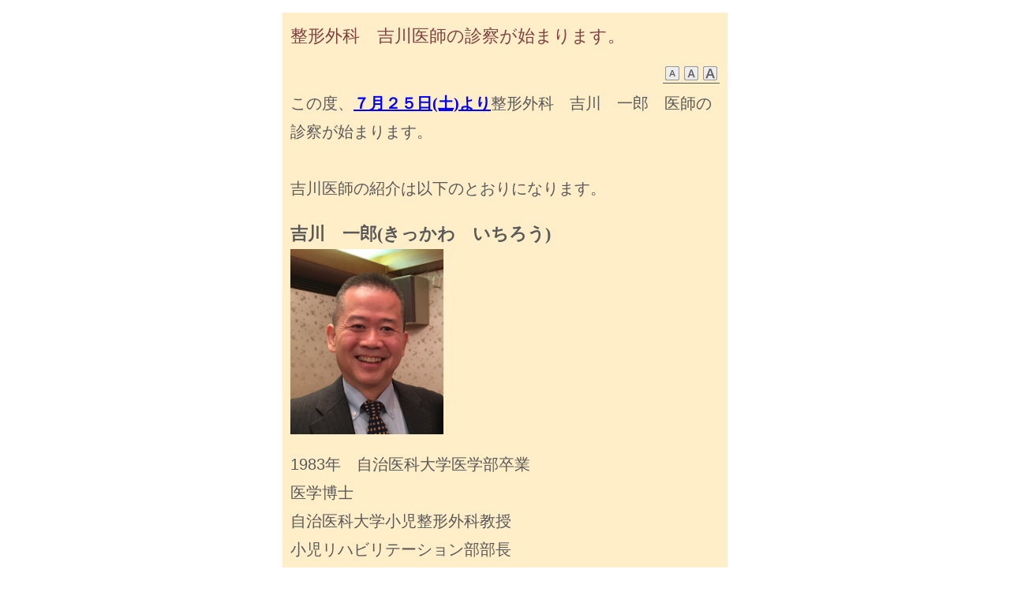

--- FILE ---
content_type: text/html
request_url: https://www.tomizuka-med.com/cn29/pg100.html
body_size: 10706
content:
<!DOCTYPE html>
<html lang="ja-JP">
 <head> 
  <meta http-equiv="X-UA-Compatible" content="IE=EmulateIE10"> 
  <meta http-equiv="content-type" content="text/html; charset=UTF-8"> 
  <meta name="robots" content="index"> 
  <meta name="description" content="『冨塚メディカルクリニック』は、栃木県宇都宮市に位置し、【真心医療・優しさを持って接し、相手の身になって対応できる医療】をモットーに日々患者さまの治療にあたっております。 "> 
  <meta property="og:title" content="20200701　整形外科　吉川医師の診察が始まります。"> 
  <meta property="og:type" content="website"> 
  <meta property="og:image" content="http://www.tomizuka-med.com//bdflashinfo/thumbnail.png"> 
  <meta property="og:url" content="http://www.tomizuka-med.com/cn29/pg100.html"> 
  <meta property="og:site_name" content="TOMIZUKA MEDICAL CLINIC"> 
  <meta property="og:description" content="『冨塚メディカルクリニック』は、栃木県宇都宮市に位置し、【真心医療・優しさを持って接し、相手の身になって対応できる医療】をモットーに日々患者さまの治療にあたっております。 "> 
  <meta name="twitter:card" content="summary_large_image"> 
  <meta name="twitter:image" content="http://www.tomizuka-med.com/bdflashinfo/thumbnail.png"> 
  <meta name="note:card" content="summary_large_image"> 
  <link rel="canonical" href="http://www.tomizuka-med.com/cn29/pg100.html"> 
  <title>20200701　整形外科　吉川医師の診察が始まります。</title> 
  <link rel="shortcut icon" href="../_src/6498/favicon_000.ico"> 
  <link rel="stylesheet" type="text/css" href="../_module/layout/style.css" id="layout-css"> 
  <link rel="stylesheet" type="text/css" href="../_module/layout/_else.css" id="options-css"> 
  <link rel="stylesheet" type="text/css" href="../_module/theme/default08/style.css" id="theme-css"> 
  <link rel="stylesheet" type="text/css" href="pg100.css?1763001795282c0100" id="page-css">    
  <script type="text/javascript" src="../_module/js/script.js?rs=0,l=1,t=default08,f=g,fs=m,c=037c" charset="utf-8" id="script-js"></script> 
  <script type="text/javascript">
<!--
var bdCssNames = {"area":["_cssskin/_area_side_a.css", "_cssskin/_area_billboard.css", "_cssskin/_area_main.css", "_cssskin/_area_header.css", "_cssskin/_area_side_b.css", "_cssskin/_area_footer.css"],
"block":["_cssskin/_block_footer.css", "_cssskin/_block_header.css", "_cssskin/_block_side_a.css", "_cssskin/_block_side_b.css", "_cssskin/_block_billboard.css", "_cssskin/_block_main.css"]}
//-->
</script> 
  <!-- custom_tags_start --> 
  <script defer type="text/javascript">
</script> 
  <!-- custom_tags_end --> 
 </head> 
 <body id="L01" class="ML00" data-type="bind"> 
  <div id="page" class="thunder-bg"> 
   <div class="wind-bg"> 
    <noscript> 
     <div id="no-script"> 
      <img src="../_module/js/parts/noscript.gif" width="600" height="30" alt="Enable JavaScript in your browser. このウェブサイトはJavaScriptをオンにしてご覧下さい。"> 
      <br> 
     </div> 
    </noscript> 
    <div id="area-header" class="area noskin areamgn cssskin-_area_header" data-float="false"> 
     <div class="wrap"> 
      <div class="atl"></div> 
      <div class="atr"></div> 
      <div class="atc"></div> 
      <div class="amm"> 
       <div class="aml"></div> 
       <div class="amr"></div> 
       <div class="amc"> 
        <div id="bk7404" class="block plain cssskin-_block_header bd-sm-expert"> 
         <div class="col-1"> 
          <div class="simple skin-1 type-1"> 
           <div class="lhm"> 
            <div class="column nocontents"> 
            </div> 
           </div> 
          </div> 
         </div> 
        </div> 
       </div> 
      </div> 
      <div class="abl"></div> 
      <div class="abr"></div> 
      <div class="abc"></div> 
     </div> 
    </div> 
    <div id="area-billboard" class="area noskin cssskin-_area_billboard"> 
     <div class="wrap"> 
      <div class="atl"></div> 
      <div class="atr"></div> 
      <div class="atc"></div> 
      <div class="amm"> 
       <div class="aml"></div> 
       <div class="amr"></div> 
       <div class="amc"> 
        <div id="bk7405" class="block plain cssskin-_block_billboard bd-sm-expert"> 
         <div class="col-1"> 
          <div class="simple skin-1 type-1"> 
           <div class="lhm"> 
            <div class="column nocontents"> 
            </div> 
           </div> 
          </div> 
         </div> 
        </div> 
       </div> 
      </div> 
      <div class="abl"></div> 
      <div class="abr"></div> 
      <div class="abc"></div> 
     </div> 
    </div> 
    <div id="area-contents" class="area noskin"> 
     <div class="wrap"> 
      <div class="atl"></div> 
      <div class="atr"></div> 
      <div class="atc"></div> 
      <div class="amm"> 
       <div class="aml c-aml"></div> 
       <div class="amr c-amr"></div> 
       <div class="amc c-amc"> 
        <div id="main-group"> 
         <div class="core"> 
          <div id="area-main" class="area noskin areamgn cssskin-_area_main"> 
           <div class="wrap"> 
            <div class="atl"></div> 
            <div class="atr"></div> 
            <div class="atc"></div> 
            <div class="amm"> 
             <div class="aml"></div> 
             <div class="amr"></div> 
             <div class="amc"> 
              <div id="bk7406" class="block plain cssskin-_block_main bd-sm-expert"> 
               <div class="col-1"> 
                <div class="simple skin-1 type-1"> 
                 <div class="lhm mgn"> 
                  <div class="column set-1"> 
                   <p><span style="color:#804040; font-size:22px;">整形外科　吉川医師の診察が始まります。</span></p> 
                   <p class="ar"><span style="font-size:18px;"><span class="bdset bdset-3"><span class="bdtext"><a class="size-s" href="#"><span>テキストサイズ　小 |</span></a><a class="size-m" href="#"><span>中 |</span></a><a class="size-l" href="#"><span>大 |</span></a><br class="clear"></span><br class="clear"></span></span></p> 
                   <p><span style="font-size:20px;">この度、<strong><span style="color:#0000ff; text-decoration:underline;">７月２５日(土)より</span></strong>整形外科　吉川　一郎　医師の診察が始まります。</span><br><span style="font-size:20px;"> </span><br><span style="font-size:20px;">吉川医師の紹介は以下のとおりになります。</span><br> <br><span style="font-size:22px;"><strong>吉川　一郎(きっかわ　いちろう)</strong>　</span><br><span class="img"><img src="../_src/6512/img20200630123650184098.jpg?v=1762999642657" width="194" height="235" alt=""></span><br> <br><span style="font-size:20px;">1983年　自治医科大学医学部卒業</span><br><span style="font-size:20px;">医学博士</span><br><span style="font-size:20px;">自治医科大学小児整形外科教授</span><br><span style="font-size:20px;">小児リハビリテーション部部長</span><br><span style="font-size:20px;">日本整形外科学会専門医</span><br><span style="font-size:20px;">日本整形外科学会脊椎脊髄医</span><br><span style="font-size:20px;">日本小児整形外科学会評議員、監事をはじめ、関連学会の役員多数を務める。</span><br><span style="font-size:20px;"> </span><br><span style="font-size:20px;">（専門）</span><br><span style="font-size:20px;">脊椎脊髄外科、小児整形外科（小児脊椎疾患、特に側弯症、小児股関節など）。</span><br><span style="font-size:20px;">整形外科領域全般に精通しております。</span><br><span style="font-size:20px;"> </span><br><span style="font-size:20px;">（診療方針）</span><br><span style="font-size:20px;">明るい雰囲気で説明もわかりやすく、患者さんに元気が出る外来診療を心がけております。</span><br><span style="font-size:22px;"> </span><br><span style="font-size:22px;"> </span><br><span style="font-size:20px;">吉川医師の診察は<span style="color:#0000ff; text-decoration:underline;"><strong>毎月第４土曜日</strong></span>になります。</span><br><span style="font-size:20px;">診察希望の方は是非ご相談ください。</span></p> 
                  </div> 
                 </div> 
                </div> 
               </div> 
              </div> 
             </div> 
            </div> 
            <div class="abl"></div> 
            <div class="abr"></div> 
            <div class="abc"></div> 
           </div> 
          </div> 
         </div> 
         <div id="area-side-b" class="area noskin areamgn side-group cssskin-_area_side_b" data-float="false"> 
          <div class="wrap"> 
           <div class="atl"></div> 
           <div class="atr"></div> 
           <div class="atc"></div> 
           <div class="amm"> 
            <div class="aml"></div> 
            <div class="amr"></div> 
            <div class="amc"> 
            </div> 
           </div> 
           <div class="abl"></div> 
           <div class="abr"></div> 
           <div class="abc"></div> 
          </div> 
         </div> 
        </div> 
        <div id="area-side-a" class="area noskin areamgn side-group cssskin-_area_side_a" data-float="false"> 
         <div class="wrap"> 
          <div class="atl"></div> 
          <div class="atr"></div> 
          <div class="atc"></div> 
          <div class="amm"> 
           <div class="aml"></div> 
           <div class="amr"></div> 
           <div class="amc"> 
           </div> 
          </div> 
          <div class="abl"></div> 
          <div class="abr"></div> 
          <div class="abc"></div> 
         </div> 
        </div> 
       </div> 
      </div> 
      <div class="abl"></div> 
      <div class="abr"></div> 
      <div class="abc"></div> 
     </div> 
    </div> 
    <div id="blank-footer"></div> 
   </div> 
  </div> 
  <div id="area-footer" class="area noskin areamgn cssskin-_area_footer" data-float="false"> 
   <div class="wrap"> 
    <div class="atl"></div> 
    <div class="atr"></div> 
    <div class="atc"></div> 
    <div class="amm"> 
     <div class="aml"></div> 
     <div class="amr"></div> 
     <div class="amc"> 
      <div id="bk7409" class="block plain cssskin-_block_footer bd-sm-expert"> 
       <div class="col-1"> 
        <div class="simple skin-1 type-1"> 
         <div class="lhm"> 
          <div class="column nocontents"> 
          </div> 
         </div> 
        </div> 
       </div> 
      </div> 
     </div> 
    </div> 
    <div class="abl"></div> 
    <div class="abr"></div> 
    <div class="abc"></div> 
   </div> 
  </div>  
 </body>
</html>